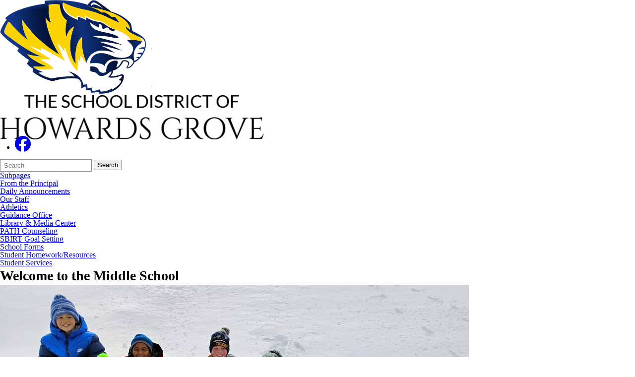

--- FILE ---
content_type: text/html; charset=utf-8
request_url: https://www.hgtigers.org/schools/middle-school/
body_size: 9928
content:
<!DOCTYPE html>
<html lang="en-US">
<head>
<meta http-equiv="Content-Type" content="text/html; charset=UTF-8" />
            <meta http-equiv="X-UA-Compatible" content="IE=edge" />
                
    <meta name="id" content="1014" />
    
    <meta name="viewport" content="width=device-width, initial-scale=1.0" />
    
    


    <title>Middle School - Schools - Howards Grove School District</title>
    
    
<link href="/downloads/logos_assets/hg-favicon-logo.jpg" rel="icon" />    <link href="/css/core/fb_reset_1.1.css?v=7.203.30.3" rel="stylesheet" /><link href="/lib/jquery-ui/1.14.1/jquery-ui.css?v=7.203.30.3" rel="stylesheet" /><link href="/lib/dialog-polyfill/dialog-polyfill.css?v=7.203.30.3" rel="stylesheet" /><link href="/lib/fontawesome-free-6.5.1-web/css/all.css?v=7.203.30.3" rel="stylesheet" /><link href="/lib/fontawesome-free-6.5.1-web/css/v4-shims.css?v=7.203.30.3" rel="stylesheet" /><link href="/css/core/default.css?v=7.203.30.3" rel="stylesheet" /><link href="/skins/_templates/template_j/css/template.css?v=7.203.30.3" rel="stylesheet" /><link href="/skins/howardsgrove/css/style.css?v=7.203.30.3" rel="stylesheet" />
    <script>
        const cmsAllowedEmailTlds = 'com, org, net, edu, gov, mil, us, academy, education, school';
    </script>

    <script src="/lib/dialog-polyfill/dialog-polyfill.js"></script>
    <script src="/lib/luxon/3.7.2/luxon.min.js"></script>
    <script src="/js/core/element.js?v=7.203.30.3"></script>
    <script src="/lib/jquery/jquery-3.7.1.min.js"></script>
    <script src="/lib/jquery-ui/1.14.1/jquery-ui.min.js"></script>
    <script src="/js/core/vpfocusmanager.js?v=7.203.30.3"></script>
    <script src="/js/core/common.js?v=7.203.30.3"></script>   
    
    
    <script src="/skins/_templates/template_j/js/script.js?v=7.203.30.3"></script>
    


<link href="/lib/lightbox2-2.11.4/css/lightbox.custom.css" rel="stylesheet" />
<link href="/lib/jquery-ui-multiselect/jquery.multiselect.css" rel="stylesheet" />
<script src="/lib/jquery-ui-multiselect/jquery.multiselect.js"></script>
<script src="/lib/cycle2/jquery.cycle2_2.1.6.min.js"></script>
<script src="/lib/cycle2/jquery.cycle2.scrollVert.min.js"></script>
<script src="/lib/cycle2/jquery.cycle2.tile.min.js"></script>
<script src="/lib/geometry.js"></script>
<script src="/lib/imagesloaded.pkgd.min.js"></script>
<script src="/lib/masonry.pkgd.min.js"></script>
<script src="/lib/lightbox2-2.11.4/js/lightbox.custom.js"></script>

    <script src="/js/core.min.js?v=7.203.30.3"></script>
    

    <script src="/js/core/BudgetBadge.js?v=7.203.30.3"></script>
    
<script src="/lib/jquery.inputmask/jquery.inputmask.min.js"></script>

    

<link href="/css/core/BudgetBadge.css?v=7.203.30.3" rel="stylesheet" /><link href="/css/core/FloatyBadge.css?v=7.203.30.3" rel="stylesheet" /><script src="/js/core/FloatyBadge.js?v=7.203.30.3"></script>


    <link href="https://www.hgtigers.org/schools/middle-school/" rel="canonical" />
<!-- BEGIN Open Graph Tags -->
<!-- page tags for page -->
<meta content="Middle School" property="og:title" />
<meta content="website" property="og:type" />
<meta content="https://www.hgtigers.org/schools/middle-school/" property="og:url" />
<meta content="Website for Howards Grove School District" property="og:description" />
<!-- END Open Graph Tags -->

</head>
<body class="page_interior page_landing page_body">
       
    
    
    <header id="header" class="fbcms_header">
        <div id="accessibility">
    <a class="skip_link" id="skip-to-content" href="#content">skip to Content</a>
    <a class="skip_link" id="skip-to-navigation" href="#navigation">skip to Navigation</a>
</div>
        
        <div class="fbcms_component header_top">
            <div class="component_liner">
                
            </div>
        </div>
        <div class="fbcms_component header_main">
            <div class="component_liner header_liner">
                <a class="logo logo_link" href="/">
                    <div class="fbcms_content fbcms_context_page fbcms_inherited fbcms_allow_expiration fbcms_image site_logo" id="content_66230">                <img src="https://hgtigers-cdn.fxbrt.com/downloads/logos_assets/website-logo-glyph.png"alt="Howards Grove" />
</div>
                    <div class="fbcms_content fbcms_context_page fbcms_inherited fbcms_allow_expiration fbcms_image site_logo_text" id="content_66231">                <img src="https://hgtigers-cdn.fxbrt.com/downloads/logos_assets/hg-logo-text-sm.png"alt="Howards Grove" />
</div>
                </a>
                <div class="fbcms_content fbcms_context_page fbcms_inherited fbcms_allow_expiration fbcms_sharedcontent site_script_head" id="content_66232"><ul class="social_media_list">
    <li>
		<a href="https://www.facebook.com/howardsgrovesd/" class="facebook" title="Facebook" target="_blank">
			<span class="fa fa-facebook-official fa-2x"></span>
			<span class="screen-reader-text">Follow us on Facebook</span>
		</a>
	</li>
</ul></div>
                <form role="search" id="quick_search_form" name="quick_search_form" method="post" action="/search/" class="search-form">
    <input type="hidden" value="true" name="searchpage_search_fulltext" />
    <fieldset>
        <legend>Search Form</legend>
        <label for="quick_search_string">Quick Search:</label>
        <input type="search" id="quick_search_string" name="search_string" class="search-input" placeholder="Search">
            <button type="submit" class="submit">Search</button>
    </fieldset>
</form><!-- .search-form //-->
            </div>
        </div>
        <div class="navigation_wrapper">
            <div id="navigation" class="fbrslideout navigation_slider" data-slider-desktopdisplaymode="none" data-slider-mobiledisplaymode="slider">
                    <nav class="fbrmainmenu nav-main menu_main" aria-label="Main Menu">
            <div class="menu_title">Main Menu</div>
        <ul class="top_level">

                <li class="top_level_item has_subitems">
<a class="top_level_link item_link" href="/about-us/">About Us</a>
<div class="drop sublist_0_drop">
    <ul class="main_sublist sublist_0">
            <li class="sublist_item">
                <a class="item_link" href="/about-us/superintendents-message/" >Superintendent&#x27;s Message</a>
            </li>
            <li class="sublist_item">
                <a class="item_link" href="/about-us/philosophy-of-education/" >Philosophy of Education</a>
            </li>
            <li class="sublist_item">
                <a class="item_link" href="/about-us/school-performance-report/"  target="_blank">Mapping Our Momentum</a>
            </li>
            <li class="sublist_item">
                <a class="item_link" href="/about-us/employment-opportunities/" >Employment Opportunities</a>
            </li>
            <li class="sublist_item">
                <a class="item_link" href="/about-us/district-news/" >Our Vision, Mission, &amp; Commitments</a>
            </li>
            <li class="sublist_item">
                <a class="item_link" href="/about-us/state-report-cards/" >School Report Cards</a>
            </li>
 
    </ul><!-- .main_sublist sublist_0 //-->
</div><!-- .drop sublist_0_drop //-->
                </li>
                <li class="top_level_item">
<a class="top_level_link item_link" href="/referendum/">Referendum</a>                </li>
                <li class="top_level_item has_subitems">
<a class="top_level_link item_link" href="/enrollment/">Enrollment</a>
<div class="drop sublist_0_drop">
    <ul class="main_sublist sublist_0">
            <li class="sublist_item">
                <a class="item_link" href="/enrollment/junior-kindergarten-enrollment/" >Junior Kindergarten Enrollment</a>
            </li>
 
    </ul><!-- .main_sublist sublist_0 //-->
</div><!-- .drop sublist_0_drop //-->
                </li>
                <li class="top_level_item">
<a class="top_level_link item_link" href="/board-of-education/">Board of Education</a>                </li>
                <li class="top_level_item">
<a class="top_level_link item_link" href="/for-parents/">For Parents</a>                </li>
                <li class="top_level_item has_subitems">
<a class="top_level_link item_link" href="/center-for-the-arts/">HG Center for the Arts</a>
<div class="drop sublist_0_drop">
    <ul class="main_sublist sublist_0">
            <li class="sublist_item">
                <a class="item_link" href="/center-for-the-arts/donations/"  target="_blank">HG Center for the Arts Donations</a>
            </li>
            <li class="sublist_item">
                <a class="item_link" href="/center-for-the-arts/upcoming-events/" >HG Arts Center Upcoming Events</a>
            </li>
            <li class="sublist_item">
                <a class="item_link" href="/center-for-the-arts/buy-a-brick-campaign/" >Buy a Brick Campaign</a>
            </li>
            <li class="sublist_item">
                <a class="item_link" href="/center-for-the-arts/contact/" >Contact</a>
            </li>
            <li class="sublist_item">
                <a class="item_link" href="/center-for-the-arts/event-photos-/" >Event Photos</a>
            </li>
            <li class="sublist_item">
                <a class="item_link" href="/center-for-the-arts/buy-tickets/" >Buy Tickets</a>
            </li>
 
    </ul><!-- .main_sublist sublist_0 //-->
</div><!-- .drop sublist_0_drop //-->
                </li>
                <li class="top_level_item">
<a class="top_level_link item_link" href="/facilities-request/">Facilities Request</a>                </li>
 

<li class="top_level_item menu_school has_subitems">
    <a href="/schools/" class="top_level_link item_link">Schools</a>
    
<div class="drop sublist_0_drop">
    <ul class="main_sublist sublist_0">
            <li class="sublist_item has_subitems">
                <a class="item_link" href="/schools/northview-elementary/" >Northview Elementary</a>

<div class="drop sublist_1_drop">
    <ul class="main_sublist sublist_1">
            <li class="sublist_item has_subitems">
                <a class="item_link" href="/schools/northview-elementary/about-us/" >About Us</a>

<div class="drop sublist_2_drop">
    <ul class="main_sublist sublist_2">
            <li class="sublist_item">
                <a class="item_link" href="/schools/northview-elementary/about-us/northview-pledge/" >Northview Pledge</a>
            </li>
 
    </ul><!-- .main_sublist sublist_2 //-->
</div><!-- .drop sublist_2_drop //-->
            </li>
            <li class="sublist_item">
                <a class="item_link" href="/schools/northview-elementary/our-staff/" >Our Staff</a>
            </li>
            <li class="sublist_item">
                <a class="item_link" href="/schools/northview-elementary/library--media-center/" >Library &amp; Media Center</a>
            </li>
            <li class="sublist_item">
                <a class="item_link" href="/schools/northview-elementary/guidance-office/" >Guidance Office</a>
            </li>
            <li class="sublist_item">
                <a class="item_link" href="/schools/northview-elementary/parentsstudents/" >Parents/Students</a>
            </li>
            <li class="sublist_item">
                <a class="item_link" href="/schools/northview-elementary/school-forms/" >School Forms</a>
            </li>
            <li class="sublist_item">
                <a class="item_link" href="/schools/northview-elementary/morning-grovers/" >Tiger Den</a>
            </li>
            <li class="sublist_item">
                <a class="item_link" href="/schools/northview-elementary/literacy/" >Act 20</a>
            </li>
 
    </ul><!-- .main_sublist sublist_1 //-->
</div><!-- .drop sublist_1_drop //-->
            </li>
            <li class="sublist_item active current_item has_subitems">
                <a class="item_link" href="/schools/middle-school/" >Middle School</a>

<div class="drop sublist_1_drop">
    <ul class="main_sublist sublist_1">
            <li class="sublist_item">
                <a class="item_link" href="/schools/middle-school/from-the-principal/" >From the Principal</a>
            </li>
            <li class="sublist_item">
                <a class="item_link" href="/schools/middle-school/daily-announcements/" >Daily Announcements</a>
            </li>
            <li class="sublist_item">
                <a class="item_link" href="/schools/middle-school/our-staff/" >Our Staff</a>
            </li>
            <li class="sublist_item">
                <a class="item_link" href="/schools/middle-school/athletics/" >Athletics</a>
            </li>
            <li class="sublist_item">
                <a class="item_link" href="/schools/middle-school/guidance-office/" >Guidance Office</a>
            </li>
            <li class="sublist_item">
                <a class="item_link" href="/schools/middle-school/library-media-center/" >Library &amp; Media Center</a>
            </li>
            <li class="sublist_item">
                <a class="item_link" href="/schools/middle-school/path-counseling/" >PATH Counseling</a>
            </li>
            <li class="sublist_item">
                <a class="item_link" href="/schools/middle-school/sbirt-goal-setting/" >SBIRT Goal Setting</a>
            </li>
            <li class="sublist_item">
                <a class="item_link" href="/schools/middle-school/school-forms/" >School Forms</a>
            </li>
            <li class="sublist_item">
                <a class="item_link" href="/schools/middle-school/student-homework-resources/" >Student Homework/Resources</a>
            </li>
            <li class="sublist_item">
                <a class="item_link" href="/schools/middle-school/student-services/" >Student Services</a>
            </li>
 
    </ul><!-- .main_sublist sublist_1 //-->
</div><!-- .drop sublist_1_drop //-->
            </li>
            <li class="sublist_item has_subitems">
                <a class="item_link" href="/schools/high-school/" >High School</a>

<div class="drop sublist_1_drop">
    <ul class="main_sublist sublist_1">
            <li class="sublist_item">
                <a class="item_link" href="/schools/high-school/about/" >About Howards Grove High School</a>
            </li>
            <li class="sublist_item">
                <a class="item_link" href="/schools/high-school/daily-announcements/" >Daily Announcements</a>
            </li>
            <li class="sublist_item has_subitems">
                <a class="item_link" href="/schools/high-school/guidance/" >Guidance</a>

<div class="drop sublist_2_drop">
    <ul class="main_sublist sublist_2">
            <li class="sublist_item">
                <a class="item_link" href="/schools/high-school/guidance/scholarships/" >Scholarship Information</a>
            </li>
            <li class="sublist_item">
                <a class="item_link" href="/schools/high-school/guidance/college--career-visits/" >College Visits</a>
            </li>
            <li class="sublist_item">
                <a class="item_link" href="/schools/high-school/guidance/career-clusters/" >Career Clusters</a>
            </li>
            <li class="sublist_item">
                <a class="item_link" href="/schools/high-school/guidance/financial-aid/" >Financial Aid</a>
            </li>
            <li class="sublist_item">
                <a class="item_link" href="/schools/high-school/guidance/college-technical-program-resources/" >College &amp; Technical Program Resources</a>
            </li>
            <li class="sublist_item">
                <a class="item_link" href="/schools/high-school/guidance/apprenticeship-information/" >Apprenticeship Information</a>
            </li>
 
    </ul><!-- .main_sublist sublist_2 //-->
</div><!-- .drop sublist_2_drop //-->
            </li>
            <li class="sublist_item has_subitems">
                <a class="item_link" href="/schools/high-school/athletics/" >Athletics</a>

<div class="drop sublist_2_drop">
    <ul class="main_sublist sublist_2">
            <li class="sublist_item">
                <a class="item_link" href="/schools/high-school/athletics/district-calendar/"  target="_blank">District Calendar</a>
            </li>
 
    </ul><!-- .main_sublist sublist_2 //-->
</div><!-- .drop sublist_2_drop //-->
            </li>
            <li class="sublist_item">
                <a class="item_link" href="/schools/high-school/library-media-center/" >Library &amp; Media Center</a>
            </li>
            <li class="sublist_item">
                <a class="item_link" href="/schools/high-school/school-forms/" >School Forms</a>
            </li>
            <li class="sublist_item">
                <a class="item_link" href="/schools/high-school/for-seniors/" >For Seniors</a>
            </li>
            <li class="sublist_item">
                <a class="item_link" href="/schools/high-school/student-resources/" >Student Resources</a>
            </li>
            <li class="sublist_item">
                <a class="item_link" href="/schools/high-school/our-staff/" >Our Staff</a>
            </li>
            <li class="sublist_item">
                <a class="item_link" href="/schools/high-school/school-supply-list/" >School Supply List</a>
            </li>
 
    </ul><!-- .main_sublist sublist_1 //-->
</div><!-- .drop sublist_1_drop //-->
            </li>
 
    </ul><!-- .main_sublist sublist_0 //-->
</div><!-- .drop sublist_0_drop //-->

</li><!-- top_level_item menu_school has_subitems -->
        </ul><!-- .top_level -->
    </nav>

                <div class="menu_title menusection_title">More Links</div>
                    <nav class="simple-nav list-nav menu_focus" aria-label="Focus Menu">
        <ul class="simplemenu_container">
                <li class="">
                        <a href="/food-service/">Food Service</a>
                </li>
                <li class="">
                        <a href="/mental-health/">Mental Health</a>
                </li>
                <li class="">
                        <a href="/pto/">PTO</a>
                </li>
                <li class="">
                        <a href="/school-safety-reporting-form/">School Safety Reporting Form</a>
                </li>
 
        </ul>
    </nav>
    <!-- .menu_focus //-->

                    <nav class="simple-nav list-nav menu_head" aria-label="Header Menu">
        <ul class="simplemenu_container">
                <li class="">
                        <a href="/staff-resources/">Staff Resources</a>
                </li>
                <li class="">
                        <a href="/calendar/">Calendar</a>
                </li>
                <li class="">
                        <a href="/staff-directory/">Staff Directory</a>
                </li>
 
        </ul>
    </nav>
    <!-- .menu_head //-->

                
            </div>
        </div>
    </header>
    <main id="content" class="fbcms_main">
        
        
    <div class="main_focus">
        
    </div>

        
    <div class="main_content fbcms_component">
        <div class="columns component_liner">
            <div class="column center_col">
                    <nav class="simple-nav drop-nav menu_subpages" aria-label="Subpages">
            <a href="#" class="menu_title">Subpages</a>
        <ul class="simplemenu_container">
                <li class="">
                        <a href="/schools/middle-school/from-the-principal/">From the Principal</a>
                </li>
                <li class="">
                        <a href="/schools/middle-school/daily-announcements/">Daily Announcements</a>
                </li>
                <li class="">
                        <a href="/schools/middle-school/our-staff/">Our Staff</a>
                </li>
                <li class="">
                        <a href="/schools/middle-school/athletics/">Athletics</a>
                </li>
                <li class="">
                        <a href="/schools/middle-school/guidance-office/">Guidance Office</a>
                </li>
                <li class="">
                        <a href="/schools/middle-school/library-media-center/">Library &amp; Media Center</a>
                </li>
                <li class="">
                        <a href="/schools/middle-school/path-counseling/">PATH Counseling</a>
                </li>
                <li class="">
                        <a href="/schools/middle-school/sbirt-goal-setting/">SBIRT Goal Setting</a>
                </li>
                <li class="">
                        <a href="/schools/middle-school/school-forms/">School Forms</a>
                </li>
                <li class="">
                        <a href="/schools/middle-school/student-homework-resources/">Student Homework/Resources</a>
                </li>
                <li class="">
                        <a href="/schools/middle-school/student-services/">Student Services</a>
                </li>
 
        </ul>
    </nav>
    <!-- .menu_subpages //-->

                
                <div class="center_content">
                        <nav class="simple-nav breadcrumb-nav menu_breadcrumb" aria-label="Breadcrumb Menu">
        <ul class="simplemenu_container">
                <li class="">
                        <a href="/">Home</a>
                </li>
                <li class="">
                        <a href="/schools/">Schools</a>
                </li>
                <li class="current_item">
Middle School                </li>
 
        </ul>
    </nav>
    <!-- .menu_breadcrumb //-->

                    <h1 class="fbcms_content fbcms_context_page fbcms_allow_expiration fbcms_plaintext inside_title" id="content_66235"><span>Welcome to the </span>Middle School</h1>
                    <div class="fbcms_content fbcms_context_page fbcms_allow_expiration fbcms_photogallery inside_center" id="content_66236">        <div class=fbcms_imagerotator data-cycle-slides=">div"
data-cycle-loader="True"
data-cycle-progressive="#content_66236_slides"
data-cycle-timeout="6000"
data-cycle-random="0"
data-cycle-paused="false"
data-fbpgr-title="Middle School"
data-fbpgr-showbuttons="false"
data-fbpgr-showpager="false"
data-fbpgr-pagermod="upperright"
data-fbpgr-showoverlay="false"
data-cycle-fx="fade">

                    <div class="slide">
    <div class="slide-image">
        <img src="https://hgtigers-cdn.fxbrt.com/downloads/_photogalleries_/img_3529.jpeg?c=f&d=0" data-src="https://hgtigers-cdn.fxbrt.com/downloads/_photogalleries_/img_3529.jpeg?c=f&d=0" data-slidenum="1" alt="5th Grade Recess"/>
    </div>
</div>

                    <script id=content_66236_slides type="text/cycle" data-cycle-split="---">
                        <div class="slide">
    <div class="slide-image">
        <img src="https://hgtigers-cdn.fxbrt.com/downloads/_photogalleries_/524e0e1065d745dda8e5740efbf84414.jpg?c=f&d=0" data-src="https://hgtigers-cdn.fxbrt.com/downloads/_photogalleries_/524e0e1065d745dda8e5740efbf84414.jpg?c=f&d=0" data-slidenum="2" alt="Gaga Ball"/>
    </div>
</div>
---
<div class="slide">
    <div class="slide-image">
        <img src="https://hgtigers-cdn.fxbrt.com/downloads/_photogalleries_/a32b635881dc48db846dbfc814c2d836.jpeg?c=f&d=0" data-src="https://hgtigers-cdn.fxbrt.com/downloads/_photogalleries_/a32b635881dc48db846dbfc814c2d836.jpeg?c=f&d=0" data-slidenum="3" alt="National Kindness Day"/>
    </div>
</div>
---
<div class="slide">
    <div class="slide-image">
        <img src="https://hgtigers-cdn.fxbrt.com/downloads/_photogalleries_/94e10609c64f4ef8a4daaa601fcfbf86.jpeg?c=f&d=0" data-src="https://hgtigers-cdn.fxbrt.com/downloads/_photogalleries_/94e10609c64f4ef8a4daaa601fcfbf86.jpeg?c=f&d=0" data-slidenum="4" alt="6th Grade Wetlands Trip"/>
    </div>
</div>
---
<div class="slide">
    <div class="slide-image">
        <img src="https://hgtigers-cdn.fxbrt.com/downloads/_photogalleries_/e6068d3b0e1c4360b71c665c445e81ec.jpeg?c=f&d=0" data-src="https://hgtigers-cdn.fxbrt.com/downloads/_photogalleries_/e6068d3b0e1c4360b71c665c445e81ec.jpeg?c=f&d=0" data-slidenum="5" alt="6th Grade Readers"/>
    </div>
</div>
---
<div class="slide">
    <div class="slide-image">
        <img src="https://hgtigers-cdn.fxbrt.com/downloads/_photogalleries_/11f78f9de2dd47feb05a923061f08687.jpeg?c=f&d=0" data-src="https://hgtigers-cdn.fxbrt.com/downloads/_photogalleries_/11f78f9de2dd47feb05a923061f08687.jpeg?c=f&d=0" data-slidenum="6" alt="5th Grade Camp Y-Koda"/>
    </div>
</div>
---
<div class="slide">
    <div class="slide-image">
        <img src="https://hgtigers-cdn.fxbrt.com/downloads/_photogalleries_/a0f29ceb63f54fe6937c556976dfae66.jpeg?c=f&d=0" data-src="https://hgtigers-cdn.fxbrt.com/downloads/_photogalleries_/a0f29ceb63f54fe6937c556976dfae66.jpeg?c=f&d=0" data-slidenum="7" alt="National Kindness Day"/>
    </div>
</div>
---
<div class="slide">
    <div class="slide-image">
        <img src="https://hgtigers-cdn.fxbrt.com/downloads/_photogalleries_/f3e4eb87bc224affa9427d6633a23cdd.jpg?c=f&d=0" data-src="https://hgtigers-cdn.fxbrt.com/downloads/_photogalleries_/f3e4eb87bc224affa9427d6633a23cdd.jpg?c=f&d=0" data-slidenum="8" alt="6th Grade Wetlands Trip"/>
    </div>
</div>
---
<div class="slide">
    <div class="slide-image">
        <img src="https://hgtigers-cdn.fxbrt.com/downloads/_photogalleries_/4a7c528fe9764a2ea7564de057a80e72.jpeg?c=f&d=0" data-src="https://hgtigers-cdn.fxbrt.com/downloads/_photogalleries_/4a7c528fe9764a2ea7564de057a80e72.jpeg?c=f&d=0" data-slidenum="9" alt="National Kindness Day"/>
    </div>
</div>
---
<div class="slide">
    <div class="slide-image">
        <img src="https://hgtigers-cdn.fxbrt.com/downloads/_photogalleries_/da9c525000724ca6b85d175d026fbd1a.jpg?c=f&d=0" data-src="https://hgtigers-cdn.fxbrt.com/downloads/_photogalleries_/da9c525000724ca6b85d175d026fbd1a.jpg?c=f&d=0" data-slidenum="10" alt="6th grade Wetland Trip"/>
    </div>
</div>
---
<div class="slide">
    <div class="slide-image">
        <img src="https://hgtigers-cdn.fxbrt.com/downloads/_photogalleries_/32e966fa204d4c0590bd9b86c738ebaa.jpeg?c=f&d=0" data-src="https://hgtigers-cdn.fxbrt.com/downloads/_photogalleries_/32e966fa204d4c0590bd9b86c738ebaa.jpeg?c=f&d=0" data-slidenum="11" alt="5th Grade Camp Y-Koda"/>
    </div>
</div>
---
<div class="slide">
    <div class="slide-image">
        <img src="https://hgtigers-cdn.fxbrt.com/downloads/_photogalleries_/a4f83a5277ee404f86b5c5178a23b17e.jpeg?c=f&d=0" data-src="https://hgtigers-cdn.fxbrt.com/downloads/_photogalleries_/a4f83a5277ee404f86b5c5178a23b17e.jpeg?c=f&d=0" data-slidenum="12" alt="5th Grade tie dye"/>
    </div>
</div>
---
<div class="slide">
    <div class="slide-image">
        <img src="https://hgtigers-cdn.fxbrt.com/downloads/_photogalleries_/128327f324864810b0195b0ced575997.jpeg?c=f&d=0" data-src="https://hgtigers-cdn.fxbrt.com/downloads/_photogalleries_/128327f324864810b0195b0ced575997.jpeg?c=f&d=0" data-slidenum="13" alt="Cross Country Meet 1"/>
    </div>
</div>
---
<div class="slide">
    <div class="slide-image">
        <img src="https://hgtigers-cdn.fxbrt.com/downloads/_photogalleries_/78753ecad2b1423fb4c9abd2c4fa7127.jpeg?c=f&d=0" data-src="https://hgtigers-cdn.fxbrt.com/downloads/_photogalleries_/78753ecad2b1423fb4c9abd2c4fa7127.jpeg?c=f&d=0" data-slidenum="14" alt="7th Grade"/>
    </div>
</div>
---
<div class="slide">
    <div class="slide-image">
        <img src="https://hgtigers-cdn.fxbrt.com/downloads/_photogalleries_/0d6cbf3a768645c0a323c075cfcd3a60.jpeg?c=f&d=0" data-src="https://hgtigers-cdn.fxbrt.com/downloads/_photogalleries_/0d6cbf3a768645c0a323c075cfcd3a60.jpeg?c=f&d=0" data-slidenum="15" alt="5th Grade Tie Dye"/>
    </div>
</div>
---
<div class="slide">
    <div class="slide-image">
        <img src="https://hgtigers-cdn.fxbrt.com/downloads/_photogalleries_/35c6baeaa4bf45c29ae0924edbe9962a.png?c=f&d=0" data-src="https://hgtigers-cdn.fxbrt.com/downloads/_photogalleries_/35c6baeaa4bf45c29ae0924edbe9962a.png?c=f&d=0" data-slidenum="16" alt=""/>
    </div>
</div>
---
<div class="slide">
    <div class="slide-image">
        <img src="https://hgtigers-cdn.fxbrt.com/downloads/_photogalleries_/c17201c35b8d474481845910ebb3e20f.jpeg?c=f&d=0" data-src="https://hgtigers-cdn.fxbrt.com/downloads/_photogalleries_/c17201c35b8d474481845910ebb3e20f.jpeg?c=f&d=0" data-slidenum="17" alt="Assembly 25-26"/>
    </div>
</div>

                    </script>
                            </div>
<div style="clear: both"></div>
<!-- .fbcms_imagerotator //-->
</div>
                    <div class="columns">
                        <div class="column column_left">
                            <div class="fbcms_content fbcms_context_page fbcms_allow_expiration fbcms_upcoming_events landing_left" id="content_66240"><div id="calendar11930">
    
        <div class="fbcms_contentheader">
<h2 class="contentheader_item data-driven-title fbcms_upcoming_events_title">Upcoming Events</h2>        </div>
    <ul class="fbcms_upcoming_event_list">
                <li class="fbcms_upcoming_event_item fbcms_singleday_event_item">
                    <div class="event_group_date">
                        <div class="event_date">
                            <span class="event_day">29</span>
                            <span class="event_month">January</span>
                        </div>
                    </div>
                    <div class="event_group_data">
                        <ul class="event_group_list"> 
                                <li class="fbcms_upcoming_event">
                                    <div>
                                        <a href="javascript:" class="event_title" title="View more about Basketball: Boys MS  vs. Ozaukee (Away)" aria-label="Basketball: Boys MS  vs. Ozaukee (Away)">
                                            Basketball: Boys MS  vs. Ozaukee (Away)                                            
                                        </a>    
                                                <span class="time" title="Time">4:00 PM to 6:00 PM</span>
                                    </div>
                                    <div class="event_details clearfix">
    <div class="summary">
        <div class="name">            
            <span class="event_title"> Basketball: Boys MS  vs. Ozaukee (Away) </span>
        </div>
            <div class="event_detail day"><span class="detail_label">Date:</span> <span class="detail_value">Jan 29</span></div>
            <div class="event_detail time"><span class="detail_label">Time:</span> <span class="detail_value">4:00 PM to 6:00 PM</span></div>
            <div class="event_detail location"><span class="detail_label">Location:</span> <span class="detail_value">Ozaukee MS  </span></div>

        <div class="event_detail calendar"><span class="detail_label">Calendar:</span> <span class="detail_value">District Calendar</span></div>
    </div>
        <div class="details clearfix">
                <div class="description">Type: Game  Opponent: Ozaukee  </div>
        </div>
</div>

                                </li><!-- .fbcms_upcoming_event //-->
                                <li class="fbcms_upcoming_event">
                                    <div>
                                        <a href="javascript:" class="event_title" title="View more about Basketball: Boys Varsity  vs. St. Mary Catholic (Away)" aria-label="Basketball: Boys Varsity  vs. St. Mary Catholic (Away)">
                                            Basketball: Boys Varsity  vs. St. Mary Catholic (Away)                                            
                                        </a>    
                                                <span class="time" title="Time">7:15 PM</span>
                                    </div>
                                    <div class="event_details clearfix">
    <div class="summary">
        <div class="name">            
            <span class="event_title"> Basketball: Boys Varsity  vs. St. Mary Catholic (Away) </span>
        </div>
            <div class="event_detail day"><span class="detail_label">Date:</span> <span class="detail_value">Jan 29</span></div>
            <div class="event_detail time"><span class="detail_label">Time:</span> <span class="detail_value">7:15 PM</span></div>
            <div class="event_detail location"><span class="detail_label">Location:</span> <span class="detail_value">St. Mary Catholic High School  </span></div>

        <div class="event_detail calendar"><span class="detail_label">Calendar:</span> <span class="detail_value">District Calendar</span></div>
    </div>
        <div class="details clearfix">
                <div class="description">Type: Game  Opponent: St. Mary Catholic  </div>
        </div>
</div>

                                </li><!-- .fbcms_upcoming_event //-->
 
                        </ul><!-- .event_group_list //-->
                    </div>
                </li><!-- .fbcms_upcoming_event_item fbcms_singleday_event_item //-->
                <li class="fbcms_upcoming_event_item fbcms_singleday_event_item">
                    <div class="event_group_date">
                        <div class="event_date">
                            <span class="event_day">30</span>
                            <span class="event_month">January</span>
                        </div>
                    </div>
                    <div class="event_group_data">
                        <ul class="event_group_list"> 
                                <li class="fbcms_upcoming_event">
                                    <div>
                                        <a href="javascript:" class="event_title" title="View more about Basketball: Girls JV  vs. St. Mary Catholic (Away)" aria-label="Basketball: Girls JV  vs. St. Mary Catholic (Away)">
                                            Basketball: Girls JV  vs. St. Mary Catholic (Away)                                            
                                        </a>    
                                                <span class="time" title="Time">5:50 PM</span>
                                    </div>
                                    <div class="event_details clearfix">
    <div class="summary">
        <div class="name">            
            <span class="event_title"> Basketball: Girls JV  vs. St. Mary Catholic (Away) </span>
        </div>
            <div class="event_detail day"><span class="detail_label">Date:</span> <span class="detail_value">Jan 30</span></div>
            <div class="event_detail time"><span class="detail_label">Time:</span> <span class="detail_value">5:50 PM</span></div>
            <div class="event_detail location"><span class="detail_label">Location:</span> <span class="detail_value">St. Mary Catholic High School  </span></div>

        <div class="event_detail calendar"><span class="detail_label">Calendar:</span> <span class="detail_value">District Calendar</span></div>
    </div>
        <div class="details clearfix">
                <div class="description">Type: Game  Opponent: St. Mary Catholic  </div>
        </div>
</div>

                                </li><!-- .fbcms_upcoming_event //-->
 
                        </ul><!-- .event_group_list //-->
                    </div>
                </li><!-- .fbcms_upcoming_event_item fbcms_singleday_event_item //-->
    </ul><!-- .fbcms_upcoming_event_list //-->
        <div class="fbcms_contentfooter">
                <span class="contentfooter_item jump_url">
                    <a href="/calendar/">Full Calendar</a>
                    </span>
        </div>

</div>
<script>
    $(function ()
    {
        if ($('#calendar11930').UpcomingCalendar("instance") !== undefined)
        {
            $('#calendar11930').UpcomingCalendar("destroy");
        }

        $('#calendar11930').UpcomingCalendar({
            SubscribeUrl: "/Core/FoxbrightCalendars/Subscribe/66240/",
            BindSubscribeButton: false,
            UseEventPopups: true
        });
    });
</script>
</div>
                        </div>
                        <div class="column column_right">
                            <div class="fbcms_content fbcms_context_page fbcms_allow_expiration fbcms_spotlights landing_right" id="content_66242">        <div class="fbcms_contentheader blockpos_left">
<h2 class="contentheader_item data-driven-title fbcms_spotlights_title">Parent Resources</h2>            
        </div><!-- END .fbcms_contentheader //-->
        <div class="fbcms_contentbody">

<div class="fbcms_spotlights_list spotlights_vertical" data-cycle-auto-height="calc" data-cycle-delay="-2000" data-cycle-fx="fade" data-cycle-pause-on-hover="true" data-cycle-paused="true" data-cycle-slides=".fbcms_spotlight_slide" data-cycle-timeout="6000"><div class="fbcms_spotlight_slide"><div class="fbcms_spotlight_slide_liner">                                <div class="fbcms_spotlight odd wrapping">
<a class="fbcms_spotlight_liner" href="https://hgtigers-cdn.fxbrt.com/downloads/middle_school/bell_schedule_22_23.pdf" target="_blank"><div class="fbcms_spotlight_image none"><img alt="" src="https://hgtigers-cdn.fxbrt.com/downloads/_spotlights_/bellschedule.png?c=f&d=100" /></div>                                        <div class="fbcms_spotlight_text">

                                                    <span class="data-driven-title desc_short">Bell Schedule</span>
                                                
                                                    <span class="more_link">More...</span>
                                                                                        </div>
</a>                            </div>
                                <div class="fbcms_spotlight even wrapping">
<a class="fbcms_spotlight_liner" href="https://drive.google.com/file/d/1xqvXVNbdw9J5GnEPotEB_NbEgOzMxM-f/view" target="_blank"><div class="fbcms_spotlight_image none"><img alt="" src="https://hgtigers-cdn.fxbrt.com/downloads/_spotlights_/calendar.jpeg?c=f&d=100" /></div>                                        <div class="fbcms_spotlight_text">

                                                    <span class="data-driven-title desc_short">2025-2026 Calendar</span>
                                                
                                                    <span class="more_link">More...</span>
                                                                                        </div>
</a>                            </div>
                                <div class="fbcms_spotlight odd wrapping">
<a class="fbcms_spotlight_liner" href="https://drive.google.com/file/d/1X3xLPgnh1_dzbUjLTIHTLQTOmz43m57e/view?usp=drive_link" target="_blank"><div class="fbcms_spotlight_image none"><img alt="" src="https://hgtigers-cdn.fxbrt.com/downloads/_spotlights_/handbook.jpg?c=f&d=100" /></div>                                        <div class="fbcms_spotlight_text">

                                                    <span class="data-driven-title desc_short">Student Handbook</span>
                                                
                                                    <span class="more_link">Parent/Student Handbook</span>
                                                                                        </div>
</a>                            </div>
                                <div class="fbcms_spotlight even wrapping">
<a class="fbcms_spotlight_liner" href="https://hgtigers-cdn.fxbrt.com/downloads/high_school/23-24_school_supply_list.pdf" target="_blank"><div class="fbcms_spotlight_image none"><img alt="" src="https://hgtigers-cdn.fxbrt.com/downloads/_spotlights_/schoolsupplylist.jpg?c=f&d=100" /></div>                                        <div class="fbcms_spotlight_text">

                                                    <span class="data-driven-title desc_short">School Supply List</span>
                                                
                                                    <span class="desc_long">School Supply List</span>
                                                
                                                    <span class="more_link">More...</span>
                                                                                        </div>
</a>                            </div>
</div></div></div>            
        </div><!-- END .fbcms_contentbody //-->
        <div class="fbcms_contentfooter blockpos_left">
            
        </div><!-- END .fbcms_contentfooter //-->

</div>
                        </div>
                    </div><!-- .columns //-->
                    <div class="fbcms_content fbcms_context_page fbcms_allow_expiration fbcms_staff_cards landing_bottom" id="content_66243">
    <div class="fbcms_contentheader">
        <h2 class="contentheader_item data-driven-title fbcms_staff_cards_title">HGMS Office Staff</h2>
    </div>
    <!-- fbcms_contentheader -->
        <ul class="fbcms_contentbody fbcms_cards masonry">

                <li class="fbcms_contentitem fbcms_card fbcms_staffentry">
                    <div class="fbcms_card_liner fbcms_staffentry_liner">

                            <img class="profile_photo" src="https://hgtigers-cdn.fxbrt.com/downloads/_acct_/00/00/10/89/2c6577a9f9064fff9b5167d76b37b1db.jpg" alt="" />

                        <span class="name">Angie Houston</span>
                <span class="row2 position">Principal</span>

                                <span class="send_email">
                                    <a href="javascript:" class="contact_button" data-url="/Core/ContactForm/?contact=[base64]" aria-label="Send an email to Angie Houston">
                                        <span class="fb_emailicon far fa-envelope"></span>
                                        <span class="email_text">Send an Email</span>
                                    </a>
                                </span>


                        <div class="fbcms_card_skiplinks">
                            <a href="#content_66243_end" class="skiplink link_to_end">Skip to end of staff cards</a>
                            <a href="#content_66243" class="skiplink link_to_start">Skip to start of staff cards</a>
                        </div>

                    </div><!-- .fbcms_staffentry_liner //-->
                </li>
                <!-- .fbcms_contentitem.fbcms_staffentry //-->
                <li class="fbcms_contentitem fbcms_card fbcms_staffentry">
                    <div class="fbcms_card_liner fbcms_staffentry_liner">

                            <img class="profile_photo" src="https://hgtigers-cdn.fxbrt.com/downloads/_acct_/00/00/12/20/57df8fd5dbbf4d14994ca4414f161c74.jpg" alt="" />

                        <span class="name">Kayla Gilligan</span>
                <span class="row2 position">Administrative Assistant</span>

                                <span class="send_email">
                                    <a href="javascript:" class="contact_button" data-url="/Core/ContactForm/?contact=[base64]" aria-label="Send an email to Kayla Gilligan">
                                        <span class="fb_emailicon far fa-envelope"></span>
                                        <span class="email_text">Send an Email</span>
                                    </a>
                                </span>


                        <div class="fbcms_card_skiplinks">
                            <a href="#content_66243_end" class="skiplink link_to_end">Skip to end of staff cards</a>
                            <a href="#content_66243" class="skiplink link_to_start">Skip to start of staff cards</a>
                        </div>

                    </div><!-- .fbcms_staffentry_liner //-->
                </li>
                <!-- .fbcms_contentitem.fbcms_staffentry //-->
 
        </ul>
<div class="fbcms_contentfooter">
    <script>
        $(function() {
            if ($('#content_66243').Staff("instance") !== undefined) {
                $('#content_66243').Staff("destroy");
            }
            $('#content_66243').Staff();
        });
    </script>
    <a id="content_66243_end"></a>
</div>
</div>
                </div><!-- .center_content //-->
            </div><!-- .center_col //-->
            <div class="column side_col right_col">
                <nav class="side-nav  drop-nav menu_side" aria-label="Subpages">

    <ul class="side_list sidelist_0">
        <li class="sub-links active current_item">
            <a href="/schools/middle-school/">Middle School</a>
<ul class="side_list side_sublist sidelist_1">
        <li class="">
            <a href="/schools/middle-school/from-the-principal/">From the Principal</a>
        </li>
        <li class="">
            <a href="/schools/middle-school/daily-announcements/">Daily Announcements</a>
        </li>
        <li class="">
            <a href="/schools/middle-school/our-staff/">Our Staff</a>
        </li>
        <li class="">
            <a href="/schools/middle-school/athletics/">Athletics</a>
        </li>
        <li class="">
            <a href="/schools/middle-school/guidance-office/">Guidance Office</a>
        </li>
        <li class="">
            <a href="/schools/middle-school/library-media-center/">Library &amp; Media Center</a>
        </li>
        <li class="">
            <a href="/schools/middle-school/path-counseling/">PATH Counseling</a>
        </li>
        <li class="">
            <a href="/schools/middle-school/sbirt-goal-setting/">SBIRT Goal Setting</a>
        </li>
        <li class="">
            <a href="/schools/middle-school/school-forms/">School Forms</a>
        </li>
        <li class="">
            <a href="/schools/middle-school/student-homework-resources/">Student Homework/Resources</a>
        </li>
        <li class="">
            <a href="/schools/middle-school/student-services/">Student Services</a>
        </li>
 

</ul>
<!-- .side_list side_sublist sidelist_1 //-->
        </li>
 

</ul>
<!-- .side_list sidelist_0 //-->

    
</nav>

                <div class="side_content">
                    <div class="fbcms_content fbcms_context_page fbcms_allow_expiration fbcms_building_info inside_right" id="content_66238">
            <span class="building_name">Howards Grove Middle School<img alt="" class="divider" src="/img/spacer.gif" /></span>
            <a aria-label="Map link for Howards Grove Middle School at 405 Audubon Road Howards Grove WI 53083" class="building_map has_map_icon" href="https://maps.google.com/?q=Howards Grove Middle School&#x2B;405 Audubon Road&#x2B;Howards Grove,&#x2B;WI&#x2B;53083" target="_blank">                <span class="building_address">
<span class="fas fa-map-marker-alt building_icon"></span>405 Audubon Road<img alt="" class="divider" src="/img/spacer.gif" />                </span>
<span class="building_citystatezip"><span class="building_city">Howards Grove<span class="punct">,</span></span> <span class="building_state">WI</span> <span class="building_zip">53083</span><img alt="" class="divider" src="/img/spacer.gif" /></span></a>            <span class="building_phone">
<span class="fas fa-phone building_icon"></span>            <a class="fb_tellink fb_phonelink" href="tel:9205654452"  aria-label="Phone number for Howards Grove Middle School: 920-565-4452">920-565-4452</a>
<img alt="" class="divider" src="/img/spacer.gif" />            </span>
</div>
                </div>
            </div><!-- .right_col //-->
        </div><!-- .component_liner //-->
    </div><!-- .main_content //-->

    <div class="fbcms_component quickspots_wrapper">
        <div class="component_liner">
            <div class="fbcms_content fbcms_context_page fbcms_inherited fbcms_allow_expiration fbcms_spotlights site_quickspots" id="content_66233">        <div class="fbcms_contentheader blockpos_left">
            
        </div><!-- END .fbcms_contentheader //-->
        <div class="fbcms_contentbody">

<div class="fbcms_spotlights_list spotlights_horizontal horz_layout_6" data-cycle-auto-height="calc" data-cycle-delay="-2000" data-cycle-fx="fade" data-cycle-pager="#content_66233 .fbcms_spotlight_pager .spotlight_pages" data-cycle-pager-active-class="spotlight_pager_active" data-cycle-pager-template="&lt;a href=&quot;#&quot; class=&quot;spotlight_button spotlight_item&quot;&gt;{{slideNum}}&lt;/a&gt;" data-cycle-pause-on-hover="true" data-cycle-paused="true" data-cycle-slides=".fbcms_spotlight_slide" data-cycle-timeout="6000"><div class="fbcms_spotlight_slide"><div class="fbcms_spotlight_slide_liner">                                <div class="fbcms_spotlight odd stacked">
<a class="fbcms_spotlight_liner" href="https://drive.google.com/file/d/1xqvXVNbdw9J5GnEPotEB_NbEgOzMxM-f/view?usp=sharing" target="_blank"><div class="fbcms_spotlight_image none"><img alt="" src="https://hgtigers-cdn.fxbrt.com/downloads/_spotlights_/streamlinehq-interface-calendar-download-interface-essential-120.png" /></div>                                        <div class="fbcms_spotlight_text">

                                                    <span class="data-driven-title desc_short">2025-2026 Calendar</span>
                                                
                                                    <span class="more_link">2025-2026 Calendar</span>
                                                                                        </div>
</a>                            </div>
                                <div class="fbcms_spotlight even stacked">
<a class="fbcms_spotlight_liner" href="https://drive.google.com/file/d/1irwR6uCUTsTNKbkZZoAhGuKvpUIDPx23/view?usp=sharing" target="_blank"><div class="fbcms_spotlight_image none"><img alt="" src="https://hgtigers-cdn.fxbrt.com/downloads/_spotlights_/streamlinehq-interface-calendar-download-interface-essential-120_1.png" /></div>                                        <div class="fbcms_spotlight_text">

                                                    <span class="data-driven-title desc_short">2026-2027 Calendar</span>
                                                
                                                    <span class="more_link">2025-2026 Calendar</span>
                                                                                        </div>
</a>                            </div>
                                <div class="fbcms_spotlight odd stacked">
<a class="fbcms_spotlight_liner" href="https://www.hgtigers.org/pupil-services--special-education/" target="_blank"><div class="fbcms_spotlight_image none"><img alt="Services" src="https://hgtigers-cdn.fxbrt.com/downloads/_spotlights_/services_image_2.png" /></div>                                        <div class="fbcms_spotlight_text">

                                                    <span class="data-driven-title desc_short">Pupil Services &amp; Special Education</span>
                                                
                                                    <span class="more_link">More...</span>
                                                                                        </div>
</a>                            </div>
                                <div class="fbcms_spotlight even stacked">
<a class="fbcms_spotlight_liner" href="https://skyward.iscorp.com/scripts/wsisa.dll/WService=wseduhowardsgrovewi/seplog01.w" target="_blank"><div class="fbcms_spotlight_image none"><img alt="Skyward" src="https://hgtigers-cdn.fxbrt.com/downloads/_spotlights_/skyward-white140x140.png" /></div>                                        <div class="fbcms_spotlight_text">

                                                    <span class="data-driven-title desc_short">Skyward</span>
                                                
                                                    <span class="more_link">More...</span>
                                                                                        </div>
</a>                            </div>
                                <div class="fbcms_spotlight odd stacked">
<a class="fbcms_spotlight_liner" href="/food-service/"><div class="fbcms_spotlight_image none"><img alt="Food Service" src="https://hgtigers-cdn.fxbrt.com/downloads/_spotlights_/apple-white140x140.png" /></div>                                        <div class="fbcms_spotlight_text">

                                                    <span class="data-driven-title desc_short">Food Service</span>
                                                
                                                    <span class="more_link">More...</span>
                                                                                        </div>
</a>                            </div>
                                <div class="fbcms_spotlight even stacked">
<a class="fbcms_spotlight_liner" href="/calendar/"><div class="fbcms_spotlight_image none"><img alt="Calendars" src="https://hgtigers-cdn.fxbrt.com/downloads/_spotlights_/calendar-white140x140.png" /></div>                                        <div class="fbcms_spotlight_text">

                                                    <span class="data-driven-title desc_short">Activity Calendars</span>
                                                
                                                    <span class="more_link">More...</span>
                                                                                        </div>
</a>                            </div>
</div></div><div class="fbcms_spotlight_slide"><div class="fbcms_spotlight_slide_liner">                                <div class="fbcms_spotlight odd stacked">
<a class="fbcms_spotlight_liner" href="/staff-directory/" target="_blank"><div class="fbcms_spotlight_image none"><img alt="Staff Directory" src="https://hgtigers-cdn.fxbrt.com/downloads/_spotlights_/staffdirectory-white140x140.png" /></div>                                        <div class="fbcms_spotlight_text">

                                                    <span class="data-driven-title desc_short">Staff Directory</span>
                                                
                                                    <span class="more_link">More...</span>
                                                                                        </div>
</a>                            </div>
</div></div></div>            
        </div><!-- END .fbcms_contentbody //-->
        <div class="fbcms_contentfooter blockpos_left">
            <span class="fbcms_spotlight_controls"><div class="fbcms_spotlight_pager">                <a class="spotlight_button spotlight_prev" href="#"><span class="fb-icon" aria-hidden="true"><load-file replaceWith src="/img/icons/media/prev.svg"></load-file></span><span class="screen-reader-text">Previous</span></a>
                <span class="spotlight_pages"></span>
                <a class="spotlight_button spotlight_next" href="#"><span class="fb-icon" aria-hidden="true"><load-file replaceWith src="/img/icons/media/next.svg"></load-file></span><span class="screen-reader-text">Next</span></a>
</div>            <a class="spotlight_button spotlight_viewall" href="/Core/Gallery/Spotlights/1000/" aria-label="View All in ">View All</a>
</span>
        </div><!-- END .fbcms_contentfooter //-->
            <script>
                $(document).ready(function ()
                {

                        $("#content_66233").SpotlightManager({
                            PermaLinkUrl: '/Core/Gallery/Spotlights/1000/',
                            GalleryTitle: '',
                            ButtonPositionsHeaderModifer: 'left',
                            ButtonPositionsFooterModifer: 'left'
                        });
                    
                                            });
            </script>

</div>
        </div><!-- .component_liner //-->
    </div><!-- .fbcms_component //-->

        
    </main>
    <footer id="footer" class="fbcms_footer">
        <div class="fbcms_component footer_top">
            <div class="component_liner footer_liner columns">
                <div class="column center_col">
                    <div class="fbcms_content fbcms_context_page fbcms_inherited fbcms_allow_expiration fbcms_richtext footer_logo" id="content_66247">    <div class="fbcms_richtext_content">
        <p><img alt="" src="https://hgtigers-cdn.fxbrt.com/downloads/logos_assets/website-logo-glyph.png" style="height:154px; width:250px" /></p>
    </div>
</div>
                </div>
                <div class="column left_col">
                    <div class="fbcms_content fbcms_context_page fbcms_allow_expiration fbcms_building_info building_info" id="content_66245">
            <span class="building_name">Howards Grove Middle School<img alt="" class="divider" src="/img/spacer.gif" /></span>
            <a aria-label="Map link for Howards Grove Middle School at 405 Audubon Road Howards Grove WI 53083" class="building_map has_map_icon" href="https://maps.google.com/?q=Howards Grove Middle School&#x2B;405 Audubon Road&#x2B;Howards Grove,&#x2B;WI&#x2B;53083" target="_blank">                <span class="building_address">
<span class="fas fa-map-marker-alt building_icon"></span>405 Audubon Road<img alt="" class="divider" src="/img/spacer.gif" />                </span>
<span class="building_citystatezip"><span class="building_city">Howards Grove<span class="punct">,</span></span> <span class="building_state">WI</span> <span class="building_zip">53083</span><img alt="" class="divider" src="/img/spacer.gif" /></span></a>            <span class="building_phone">
<span class="fas fa-phone building_icon"></span>            <a class="fb_tellink fb_phonelink" href="tel:9205654452"  aria-label="Phone number for Howards Grove Middle School: 920-565-4452">920-565-4452</a>
<img alt="" class="divider" src="/img/spacer.gif" />            </span>
            <span class="building_fax">
<span class="fas fa-fax building_icon"></span>            <a class="fb_tellink fb_faxlink" href="tel:9205654460"  aria-label="Fax number for Howards Grove Middle School: 920-565-4460">920-565-4460</a>
<img alt="" class="divider" src="/img/spacer.gif" />            </span>
</div>
                    
                </div>
                <div class="column right_col">
                        <nav class="simple-nav list-nav menu_foot" aria-label="Footer Menu">
        <ul class="simplemenu_container">
                <li class="">
                        <a href="/staff-resources/">Staff Resources</a>
                </li>
 
        </ul>
    </nav>
    <!-- .menu_foot //-->

<div class="fbcms_translate">
    <div id="google_translate_element"></div>
    <script type="text/javascript">
        function googleTranslateElementInit()
        {
            new google.translate.TranslateElement(
                {
                    pageLanguage: 'en',
					layout: google.translate.TranslateElement.InlineLayout
                }, 'google_translate_element');

        $('body')
            .css('min-height', '')
            .css('position', '')
            .css('top', '');
        }
    </script>
    <script type="text/javascript" src="//translate.google.com/translate_a/element.js?cb=googleTranslateElementInit"></script>
 </div><!-- .fbcms_translate //-->                </div>
            </div>
        </div>
        <div class="fbcms_component footer_bottom">
            <div class="component_liner footer_liner">
                
                <div class="credits">
                    <span class="copyright">&copy; 2026 All Rights Reserved</span>
                    <span class="powered">Powered by <a href="https://www.foxbright.com" target="_blank" rel="nofollow external noopener">Foxbright</a></span>
                </div>
                
    <a class="link_pdfviewer" href="https://get.adobe.com/reader/" target="_blank" rel="external noopener">Download the latest PDF Viewer</a>

            </div>
        </div>
        <a class="skip_link" id="skip-to-top" href="#accessibility">Back to top</a>
    </footer>


    

    
    

<script defer src="https://static.cloudflareinsights.com/beacon.min.js/vcd15cbe7772f49c399c6a5babf22c1241717689176015" integrity="sha512-ZpsOmlRQV6y907TI0dKBHq9Md29nnaEIPlkf84rnaERnq6zvWvPUqr2ft8M1aS28oN72PdrCzSjY4U6VaAw1EQ==" data-cf-beacon='{"version":"2024.11.0","token":"baa9e7b3bf0e4f75944f4b6900c14c44","r":1,"server_timing":{"name":{"cfCacheStatus":true,"cfEdge":true,"cfExtPri":true,"cfL4":true,"cfOrigin":true,"cfSpeedBrain":true},"location_startswith":null}}' crossorigin="anonymous"></script>
</body>
</html>


--- FILE ---
content_type: image/svg+xml
request_url: https://www.hgtigers.org/img/icons/media/prev.svg
body_size: -96
content:
<?xml version="1.0" encoding="UTF-8" standalone="no"?>
<svg version="1.1" xmlns="http://www.w3.org/2000/svg" xmlns:xlink="http://www.w3.org/1999/xlink" viewBox="0 0 80 80">
    <path d="M52.5,70.1c-0.4,0-0.8-0.2-1.1-0.4L23.4,41.1c-0.6-0.6-0.6-1.5,0-2.1l28.1-28.6c0.6-0.6,1.5-0.6,2.1,0   c0.6,0.6,0.6,1.5,0,2.1L26.6,40l27.1,27.6c0.6,0.6,0.6,1.5,0,2.1C53.3,70,52.9,70.1,52.5,70.1z" fill="currentColor" />
</svg>
